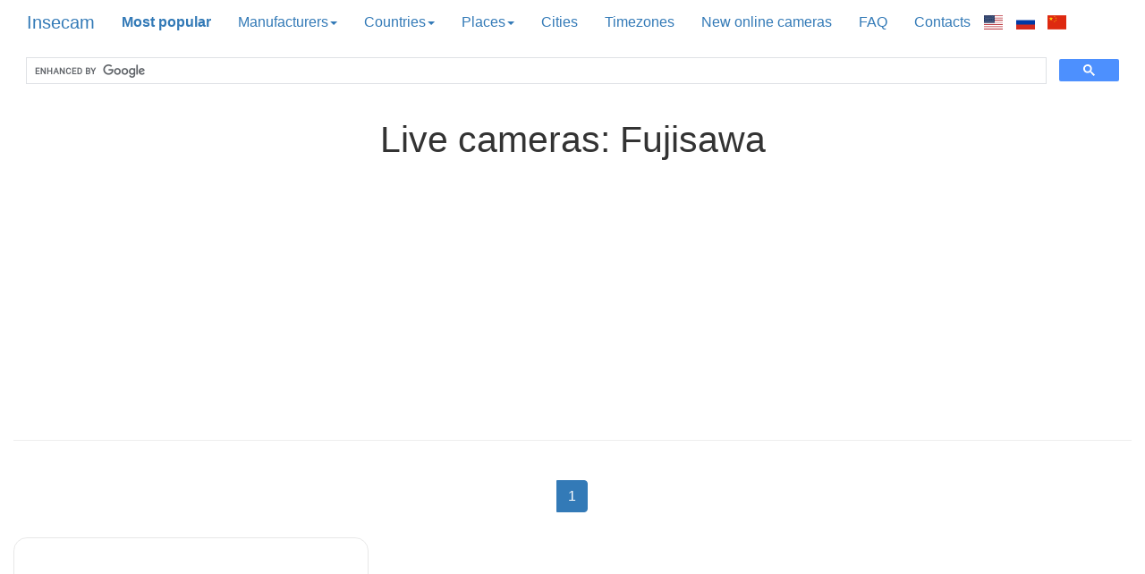

--- FILE ---
content_type: text/html; charset=utf-8
request_url: https://www.google.com/recaptcha/api2/aframe
body_size: 115
content:
<!DOCTYPE HTML><html><head><meta http-equiv="content-type" content="text/html; charset=UTF-8"></head><body><script nonce="7sq_P7BIGZ9lgv-zojSMZg">/** Anti-fraud and anti-abuse applications only. See google.com/recaptcha */ try{var clients={'sodar':'https://pagead2.googlesyndication.com/pagead/sodar?'};window.addEventListener("message",function(a){try{if(a.source===window.parent){var b=JSON.parse(a.data);var c=clients[b['id']];if(c){var d=document.createElement('img');d.src=c+b['params']+'&rc='+(localStorage.getItem("rc::a")?sessionStorage.getItem("rc::b"):"");window.document.body.appendChild(d);sessionStorage.setItem("rc::e",parseInt(sessionStorage.getItem("rc::e")||0)+1);localStorage.setItem("rc::h",'1768360286052');}}}catch(b){}});window.parent.postMessage("_grecaptcha_ready", "*");}catch(b){}</script></body></html>

--- FILE ---
content_type: image/svg+xml
request_url: http://www.insecam.org/static/flag-icon-css-master/flags/4x3/sy.svg
body_size: 651
content:
<svg xmlns="http://www.w3.org/2000/svg" height="480" width="640" viewBox="0 0 640 480">
  <rect y="160" width="640" height="160" ry="0" rx="0" fill="#fff" fill-rule="evenodd"/>
  <rect y="320" width="640" height="160" ry="0" rx="0" fill-rule="evenodd"/>
  <path d="M0 0h640v160H0z" fill="red" fill-rule="evenodd"/>
  <path d="M201.9 281l-28.822-20.867-28.68 21.072 10.667-34.242-28.628-21.145 35.418-.295 10.985-34.138 11.221 34.06 35.418.045-28.481 21.344L201.9 281zm307.64 0l-28.822-20.867-28.68 21.072 10.667-34.242-28.628-21.145 35.418-.295 10.985-34.138 11.221 34.06 35.418.045-28.481 21.344L509.54 281z" fill="#090" fill-rule="evenodd"/>
</svg>
